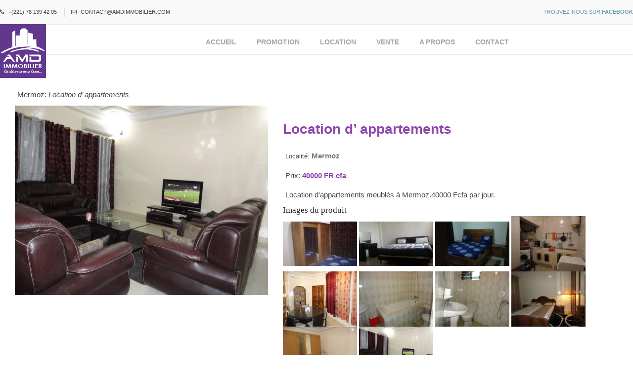

--- FILE ---
content_type: text/html; charset=UTF-8
request_url: https://amdimmobilier.com/produit/location-dun-appartement-2/
body_size: 3172
content:
<!DOCTYPE HTML>
<html>
<head>
    <meta charset="UTF-8">
    <meta name="viewport" content="width=divice-width, initial-scale=1.0">
    <meta name="description" content="site web de l'agence immobiliere sur dakar">
    <meta name="keywords" content="">
    <title> &raquo; Location d&rsquo; appartements</title>

    <!--
    ##### Bootstrap #########
     -->
     <link rel="stylesheet" href="https://maxcdn.bootstrapcdn.com/bootstrap/3.3.7/css/bootstrap.min.css" integrity="sha384-BVYiiSIFeK1dGmJRAkycuHAHRg32OmUcww7on3RYdg4Va+PmSTsz/K68vbdEjh4u" crossorigin="anonymous">
    <link href="https://amdimmobilier.com/wp-content/themes/amdimmo/flexes/styles/layout.css" rel="stylesheet" type="text/css" media="all">
    <link rel="stylesheet" href="https://amdimmobilier.com/wp-content/themes/amdimmo/style.css">
    <link rel="stylesheet" href="https://amdimmobilier.com/wp-content/themes/amdimmo/css/main.css">
        <link rel="stylesheet" href="https://amdimmobilier.com/wp-content/themes/amdimmo/css/lightbox.min.css">
        <!-- [if lt IE 9]>
    <script src="http://html5shiv.googlecode.com/svn/trunk/html5.js"></script>
    <![endif] -->

	<!-- Global site tag (gtag.js) - Google Analytics -->
	<script async src="https://www.googletagmanager.com/gtag/js?id=UA-108259658-1"></script>
	<script>
 	 window.dataLayer = window.dataLayer || [];
  	function gtag(){dataLayer.push(arguments);}
  	gtag('js', new Date());

 	 gtag('config', 'UA-108259658-1');
	</script>

</head>
<body onload="setMainHeight();">
   <div class="wraper"><!-- Open wraper div
      ############################### -->
      <header class="site-header">
         <section id="top">
    <div id="topbar" class="hoc clear"> 
        <!-- ################################################################################### -->
        <div class="fl_left">
          <ul>
            <li><i class="fa fa-phone"></i> +(221) 78 139 42 05</li>
            <li><i class="fa fa-envelope-o"></i> contact@amdimmobilier.com</li>
          </ul>
        </div>
        <div class="fl_right">
          <ul>
            <li><a href="https://web.facebook.com/amdimmobilier" target="_blank">Trouvez-nous sur <strong>facebook</strong></a></li>
          </ul>
        </div>
        <!-- ###################################################################################### -->
    </div>
</section>          <div class="hcontainer container">
              <div class="site-logo">
                  <a href="https://amdimmobilier.com"><img id="logo" src="https://amdimmobilier.com/wp-content/themes/amdimmo/images/components/logo.jpg" alt=""></a>
              </div>
              <nav class="toggle">
                  <span></span>
                  <span></span>
                  <span></span>
              </nav>
              <div id="nav">
                                          <nav id="main-menu">
                           <div class="menu-main-nenu-container"><ul id="menu-main-nenu" class="menu"><li id="menu-item-20" class="menu-item menu-item-type-custom menu-item-object-custom menu-item-home menu-item-20"><a href="http://amdimmobilier.com/">Accueil</a></li>
<li id="menu-item-19" class="menu-item menu-item-type-post_type menu-item-object-page menu-item-19"><a href="https://amdimmobilier.com/promotion/">Promotion</a></li>
<li id="menu-item-33" class="menu-item menu-item-type-taxonomy menu-item-object-category current-produit-ancestor current-menu-parent current-produit-parent menu-item-has-children menu-item-33"><a href="https://amdimmobilier.com/category/location/">Location</a>
<ul class="sub-menu">
	<li id="menu-item-35" class="menu-item menu-item-type-taxonomy menu-item-object-category menu-item-35"><a href="https://amdimmobilier.com/category/location/simple/">Loocation simple</a></li>
	<li id="menu-item-34" class="menu-item menu-item-type-taxonomy menu-item-object-category current-produit-ancestor current-menu-parent current-produit-parent menu-item-34"><a href="https://amdimmobilier.com/category/location/meublee/">Location meublée</a></li>
</ul>
</li>
<li id="menu-item-89" class="menu-item menu-item-type-taxonomy menu-item-object-category menu-item-89"><a href="https://amdimmobilier.com/category/vente/">Vente</a></li>
<li id="menu-item-94" class="menu-item menu-item-type-post_type menu-item-object-page menu-item-has-children menu-item-94"><a href="https://amdimmobilier.com/a-propos/">A propos</a>
<ul class="sub-menu">
	<li id="menu-item-98" class="menu-item menu-item-type-post_type menu-item-object-page menu-item-98"><a href="https://amdimmobilier.com/a-propos/presentation/">Presentation</a></li>
	<li id="menu-item-96" class="menu-item menu-item-type-post_type menu-item-object-page menu-item-96"><a href="https://amdimmobilier.com/a-propos/nos-valeurs/">Nos valeurs</a></li>
	<li id="menu-item-97" class="menu-item menu-item-type-post_type menu-item-object-page menu-item-97"><a href="https://amdimmobilier.com/a-propos/nos-atouts/">Nos atouts</a></li>
	<li id="menu-item-95" class="menu-item menu-item-type-post_type menu-item-object-page menu-item-95"><a href="https://amdimmobilier.com/a-propos/confiez-nous-votre-bien/">Confiez-nous votre bien</a></li>
</ul>
</li>
<li id="menu-item-13" class="menu-item menu-item-type-post_type menu-item-object-page menu-item-13"><a href="https://amdimmobilier.com/contact/">Contact</a></li>
</ul></div>                        </nav>
                                </div>
          </div>
      </header>
      <div class="main">
      <!-- Open the main div -->

<section id="product" class="">
    <div class="container">
                
        
<p><span>Mermoz: </span><em class="local">Location d&rsquo; appartements</em></p>
<div class="product-single gray">
    <div class="product-thumb">
        <img width="666" height="499" src="https://amdimmobilier.com/wp-content/uploads/2017/09/IMG-20170922-WA0001.jpg" class="attachment-post-thumbnail size-post-thumbnail wp-post-image" alt="" srcset="https://amdimmobilier.com/wp-content/uploads/2017/09/IMG-20170922-WA0001.jpg 666w, https://amdimmobilier.com/wp-content/uploads/2017/09/IMG-20170922-WA0001-150x112.jpg 150w, https://amdimmobilier.com/wp-content/uploads/2017/09/IMG-20170922-WA0001-300x225.jpg 300w" sizes="(max-width: 666px) 100vw, 666px" />    </div>
    <div class="product-content">
        <div class="content">
            <h2><span class="prise">Location d&rsquo; appartements  </span></h2>
            <div class="product-infos">
                <p><small>Localité:</small> <strong class="localite">Mermoz</strong></p>
            </div>
            <div class="product-prise">
                <p>Prix:<strong class="prise"> 40000 FR cfa</strong></p>
            </div>
            <p>Location d'appartements meublés à Mermoz.40000 Fcfa par jour.</p>
            <!-- list product images -->
            <div class="product-images">
                               <h3>Images du produit</h3>
                   
                   <a href="https://amdimmobilier.com/wp-content/uploads/2017/09/IMG-20170922-WA0016.jpg" data-lightbox="gallery"><img width="150" height="90" src="https://amdimmobilier.com/wp-content/uploads/2017/09/IMG-20170922-WA0016-150x90.jpg" class="custom-product-image" alt="" srcset="https://amdimmobilier.com/wp-content/uploads/2017/09/IMG-20170922-WA0016-150x90.jpg 150w, https://amdimmobilier.com/wp-content/uploads/2017/09/IMG-20170922-WA0016-300x180.jpg 300w, https://amdimmobilier.com/wp-content/uploads/2017/09/IMG-20170922-WA0016-768x461.jpg 768w, https://amdimmobilier.com/wp-content/uploads/2017/09/IMG-20170922-WA0016-1024x614.jpg 1024w, https://amdimmobilier.com/wp-content/uploads/2017/09/IMG-20170922-WA0016.jpg 1080w" sizes="(max-width: 150px) 100vw, 150px" /></a>
                   
                   <a href="https://amdimmobilier.com/wp-content/uploads/2017/09/IMG-20170922-WA0014.jpg" data-lightbox="gallery"><img width="150" height="90" src="https://amdimmobilier.com/wp-content/uploads/2017/09/IMG-20170922-WA0014-150x90.jpg" class="custom-product-image" alt="" srcset="https://amdimmobilier.com/wp-content/uploads/2017/09/IMG-20170922-WA0014-150x90.jpg 150w, https://amdimmobilier.com/wp-content/uploads/2017/09/IMG-20170922-WA0014-300x180.jpg 300w, https://amdimmobilier.com/wp-content/uploads/2017/09/IMG-20170922-WA0014-768x461.jpg 768w, https://amdimmobilier.com/wp-content/uploads/2017/09/IMG-20170922-WA0014-1024x614.jpg 1024w, https://amdimmobilier.com/wp-content/uploads/2017/09/IMG-20170922-WA0014.jpg 1080w" sizes="(max-width: 150px) 100vw, 150px" /></a>
                   
                   <a href="https://amdimmobilier.com/wp-content/uploads/2017/09/IMG-20170922-WA0012.jpg" data-lightbox="gallery"><img width="150" height="90" src="https://amdimmobilier.com/wp-content/uploads/2017/09/IMG-20170922-WA0012-150x90.jpg" class="custom-product-image" alt="" srcset="https://amdimmobilier.com/wp-content/uploads/2017/09/IMG-20170922-WA0012-150x90.jpg 150w, https://amdimmobilier.com/wp-content/uploads/2017/09/IMG-20170922-WA0012-300x180.jpg 300w, https://amdimmobilier.com/wp-content/uploads/2017/09/IMG-20170922-WA0012-768x461.jpg 768w, https://amdimmobilier.com/wp-content/uploads/2017/09/IMG-20170922-WA0012-1024x614.jpg 1024w, https://amdimmobilier.com/wp-content/uploads/2017/09/IMG-20170922-WA0012.jpg 1080w" sizes="(max-width: 150px) 100vw, 150px" /></a>
                   
                   <a href="https://amdimmobilier.com/wp-content/uploads/2017/09/IMG-20170922-WA0008.jpg" data-lightbox="gallery"><img width="150" height="112" src="https://amdimmobilier.com/wp-content/uploads/2017/09/IMG-20170922-WA0008-150x112.jpg" class="custom-product-image" alt="" srcset="https://amdimmobilier.com/wp-content/uploads/2017/09/IMG-20170922-WA0008-150x112.jpg 150w, https://amdimmobilier.com/wp-content/uploads/2017/09/IMG-20170922-WA0008-300x225.jpg 300w, https://amdimmobilier.com/wp-content/uploads/2017/09/IMG-20170922-WA0008.jpg 666w" sizes="(max-width: 150px) 100vw, 150px" /></a>
                   
                   <a href="https://amdimmobilier.com/wp-content/uploads/2017/09/IMG-20170922-WA0007.jpg" data-lightbox="gallery"><img width="150" height="112" src="https://amdimmobilier.com/wp-content/uploads/2017/09/IMG-20170922-WA0007-150x112.jpg" class="custom-product-image" alt="" srcset="https://amdimmobilier.com/wp-content/uploads/2017/09/IMG-20170922-WA0007-150x112.jpg 150w, https://amdimmobilier.com/wp-content/uploads/2017/09/IMG-20170922-WA0007-300x225.jpg 300w, https://amdimmobilier.com/wp-content/uploads/2017/09/IMG-20170922-WA0007.jpg 666w" sizes="(max-width: 150px) 100vw, 150px" /></a>
                   
                   <a href="https://amdimmobilier.com/wp-content/uploads/2017/09/IMG-20170922-WA0006.jpg" data-lightbox="gallery"><img width="150" height="112" src="https://amdimmobilier.com/wp-content/uploads/2017/09/IMG-20170922-WA0006-150x112.jpg" class="custom-product-image" alt="" srcset="https://amdimmobilier.com/wp-content/uploads/2017/09/IMG-20170922-WA0006-150x112.jpg 150w, https://amdimmobilier.com/wp-content/uploads/2017/09/IMG-20170922-WA0006-300x225.jpg 300w, https://amdimmobilier.com/wp-content/uploads/2017/09/IMG-20170922-WA0006.jpg 666w" sizes="(max-width: 150px) 100vw, 150px" /></a>
                   
                   <a href="https://amdimmobilier.com/wp-content/uploads/2017/09/IMG-20170922-WA0005.jpg" data-lightbox="gallery"><img width="150" height="112" src="https://amdimmobilier.com/wp-content/uploads/2017/09/IMG-20170922-WA0005-150x112.jpg" class="custom-product-image" alt="" srcset="https://amdimmobilier.com/wp-content/uploads/2017/09/IMG-20170922-WA0005-150x112.jpg 150w, https://amdimmobilier.com/wp-content/uploads/2017/09/IMG-20170922-WA0005-300x225.jpg 300w, https://amdimmobilier.com/wp-content/uploads/2017/09/IMG-20170922-WA0005.jpg 666w" sizes="(max-width: 150px) 100vw, 150px" /></a>
                   
                   <a href="https://amdimmobilier.com/wp-content/uploads/2017/09/IMG-20170922-WA0004.jpg" data-lightbox="gallery"><img width="150" height="112" src="https://amdimmobilier.com/wp-content/uploads/2017/09/IMG-20170922-WA0004-150x112.jpg" class="custom-product-image" alt="" srcset="https://amdimmobilier.com/wp-content/uploads/2017/09/IMG-20170922-WA0004-150x112.jpg 150w, https://amdimmobilier.com/wp-content/uploads/2017/09/IMG-20170922-WA0004-300x225.jpg 300w, https://amdimmobilier.com/wp-content/uploads/2017/09/IMG-20170922-WA0004.jpg 666w" sizes="(max-width: 150px) 100vw, 150px" /></a>
                   
                   <a href="https://amdimmobilier.com/wp-content/uploads/2017/09/IMG-20170922-WA0002.jpg" data-lightbox="gallery"><img width="150" height="112" src="https://amdimmobilier.com/wp-content/uploads/2017/09/IMG-20170922-WA0002-150x112.jpg" class="custom-product-image" alt="" srcset="https://amdimmobilier.com/wp-content/uploads/2017/09/IMG-20170922-WA0002-150x112.jpg 150w, https://amdimmobilier.com/wp-content/uploads/2017/09/IMG-20170922-WA0002-300x225.jpg 300w, https://amdimmobilier.com/wp-content/uploads/2017/09/IMG-20170922-WA0002.jpg 666w" sizes="(max-width: 150px) 100vw, 150px" /></a>
                   
                   <a href="https://amdimmobilier.com/wp-content/uploads/2017/09/IMG-20170922-WA0001.jpg" data-lightbox="gallery"><img width="150" height="112" src="https://amdimmobilier.com/wp-content/uploads/2017/09/IMG-20170922-WA0001-150x112.jpg" class="custom-product-image" alt="" srcset="https://amdimmobilier.com/wp-content/uploads/2017/09/IMG-20170922-WA0001-150x112.jpg 150w, https://amdimmobilier.com/wp-content/uploads/2017/09/IMG-20170922-WA0001-300x225.jpg 300w, https://amdimmobilier.com/wp-content/uploads/2017/09/IMG-20170922-WA0001.jpg 666w" sizes="(max-width: 150px) 100vw, 150px" /></a>
                            </div>
        </div>
    </div>
</div>

        
            </div>
</section>

<section class="similar-product">
    <div class="container">
       <h2>Produits similaires</h2>
        <div class="line">
                                        
<a href="https://amdimmobilier.com/produit/terrain-a-bambilor/" class="prods">
<div class="col col-md-3 col-xs-12 last-prods">
    <div class="content">
       <img width="150" height="96" src="https://amdimmobilier.com/wp-content/uploads/2021/02/20210209_121121-390x250.jpg" class="attachment-thumb size-thumb wp-post-image" alt="" />        <div class="details">
            <h2 class="sm-titled">
                <span class="type">Terrain</span>
                <span> - </span>
                <span class="prise">2.200.000 FR cfa</span>
            </h2>
            <small class="localite">Bambilor</small>
        </div>
        
    </div>
</div>
</a>                        
                            
<a href="https://amdimmobilier.com/produit/vente-dun-appartement-f4-2/" class="prods">
<div class="col col-md-3 col-xs-12 last-prods">
    <div class="content">
       <img width="150" height="96" src="https://amdimmobilier.com/wp-content/uploads/2018/12/IMG-20181217-WA0011-390x250.jpg" class="attachment-thumb size-thumb wp-post-image" alt="" />        <div class="details">
            <h2 class="sm-titled">
                <span class="type">Appartement F4</span>
                <span> - </span>
                <span class="prise">130 millions FR cfa</span>
            </h2>
            <small class="localite">Point E</small>
        </div>
        
    </div>
</div>
</a>                        
                            
<a href="https://amdimmobilier.com/produit/vente-de-terrains-2/" class="prods">
<div class="col col-md-3 col-xs-12 last-prods">
    <div class="content">
       <img width="150" height="96" src="https://amdimmobilier.com/wp-content/uploads/2018/12/IMG-20181216-WA0019-390x250.jpg" class="attachment-thumb size-thumb wp-post-image" alt="" />        <div class="details">
            <h2 class="sm-titled">
                <span class="type">Terrain</span>
                <span> - </span>
                <span class="prise">2 millions FR cfa</span>
            </h2>
            <small class="localite">Keur Moussa</small>
        </div>
        
    </div>
</div>
</a>                        
                    </div>
        <div class="item-nav">
            
        </div>
    </div>
</section>

</div><!-- Open the main div -->
<footer class="site-footer">
    <div class="container">
		<p><small>&copy; 2017 AMD IMMOBILIER. Tout droits reservés<span> | </span> Par <a href="https://kreatistech.com" target="_blank">KreatisTech</a></small><br></p>
    </div>
</footer>

    </div><!-- Closing wraper div
      ############################### -->
<!-- ################################################################################################ -->
<!-- ################################################################################################ -->
<a id="backtotop" href="#top"><i class="fa fa-chevron-up"></i></a>
<!-- JAVASCRIPTS -->
<script src="https://amdimmobilier.com/wp-content/themes/amdimmo/flexes/scripts/jquery.min.js"></script>
<script src="https://amdimmobilier.com/wp-content/themes/amdimmo/flexes/scripts/jquery.backtotop.js"></script>
<script src="https://amdimmobilier.com/wp-content/themes/amdimmo/flexes/scripts/jquery.mobilemenu.js"></script>
<script src="https://amdimmobilier.com/wp-content/themes/amdimmo/flexes/scripts/jquery.flexslider-min.js"></script>
<script src="https://amdimmobilier.com/wp-content/themes/amdimmo/js/normilise.js"></script>
<script src="https://amdimmobilier.com/wp-content/themes/amdimmo/js/lightbox.min.js"></script>

</body>
</html>


--- FILE ---
content_type: text/css
request_url: https://amdimmobilier.com/wp-content/themes/amdimmo/flexes/styles/layout.css
body_size: 18922
content:
@charset "utf-8";
/*
Template Name: Dodmond
Author: <a href="http://www.os-templates.com/">OS Templates</a>
Author URI: http://www.os-templates.com/
Licence: Free to use under our free template licence terms
Licence URI: http://www.os-templates.com/template-terms
File: Layout CSS
*/

@import url("font-awesome.min.css");
@import url("custom.flexslider.css");
@import url("framework.css");

/* Rows
--------------------------------------------------------------------------------------------------------------- */
.row0, .row0 a{}
.row1, .row1 a{}
.row2, .row2 a{}
.row3, .row3 a{}
.row4, .row4 a{}
.row5, .row5 a{}


/* Top Bar
--------------------------------------------------------------------------------------------------------------- */
#topbar{padding:15px 0; font-size:.8rem; text-transform:uppercase;}

#topbar *{margin:0; padding:0; list-style:none;}
#topbar ul li{display:inline-block; margin-right:10px; padding-right:15px; border-right:1px solid;}
#topbar ul li:last-child{margin-right:0; padding-right:0; border-right:none;}
#topbar i{margin:0 5px 0 0; line-height:normal;}


/* Header
--------------------------------------------------------------------------------------------------------------- */
#header{padding:50px 0;}

#header #logo *{margin:0; padding:0; line-height:1;}
#header #logo h1{margin-top:8px; font-size:24px;}
#header #logo p{margin-top:-2px; font-size:.9rem; text-transform:lowercase;}

#header #quickinfo{font-size:.8rem; text-transform:uppercase;}
#header #quickinfo li{margin-right:50px;}
#header #quickinfo li:last-child{margin-right:0;}
#header #quickinfo strong{display:block; margin:0 0 -5px 0; padding:0; font-size:.9rem;}
#header #quickinfo br{display:none;}


/* Page Intro
--------------------------------------------------------------------------------------------------------------- */
#pageintro{padding:250px 0;}

#pageintro li article{display:block; max-width:75%; padding-bottom:10px; overflow:hidden; text-align: center; margin: 0 auto;}
#pageintro li article *{word-wrap:break-word;}
#pageintro li .heading{
    margin-bottom:0px; 
    font-size:3.8em; 
    color: white; 
    text-transform: uppercase; 
    text-shadow: .1px 1px 2px rgba(0,0,0,.8);
    font-family: roboto, Arial, monospace; font-weight: bold; line-height: 1.1;
}
#pageintro li p:first-of-type{margin:0 0 20px 0; text-transform:uppercase; font-weight:400; font-size:1.2rem; letter-spacing:5px;}
#pageintro li footer{margin-top:50px;}

#pageintro .flex-prev, #pageintro .flex-next{opacity:0;}
#pageintro:hover .flex-prev, #pageintro:hover .flex-next{opacity:.5;}
#pageintro .flex-prev:hover, #pageintro .flex-next:hover{opacity:1;}
#pageintro .flex-direction-nav .flex-disabled{cursor:default;}
#pageintro .flex-direction-nav .flex-disabled:hover{opacity:.5;}

#pageintro.custom{
    width: 100%;
    max-width: 1280px;
    margin: 0 auto;
    padding: 140px 0 120px;}

/* Content Area
--------------------------------------------------------------------------------------------------------------- */
.container{}

/* Content */
.container .content{}

.sectiontitle{margin-bottom:80px;}
.sectiontitle *{margin:0;}

.figures{}
.figures > li{}
.figures > li:last-child{margin-bottom:0;}/* Used when elements stack in small viewports */
.figures > li > figure{display:inline-block; position:relative; width:100%; max-width:320px;}
.figures > li > figure figcaption{}
.figures > li > figure figcaption a{display:block; position:absolute; bottom:0; left:0; width:100%; height:39px; line-height:39px; padding:0 15px; border-top:1px solid; text-transform:uppercase;}
.figures > li > figure figcaption a::after{position:absolute; top:0; right:0; height:100%; padding:0 15px; font-family:"FontAwesome"; content:"\f105"; border-left:1px solid;}
.figures > li > figure figcaption time{display:block; position:absolute; top:-8px; left:-8px; width:60px; height:auto; padding:8px 0; text-align:center;}
.figures > li > figure figcaption time *{display:block; margin:0; padding:0;}
.figures > li > figure figcaption time strong{margin-bottom:-5px;}

#stats{}
#stats li *{margin:0; padding:0;}
#stats li:last-child{margin-bottom:0;}/* Used when elements stack in small viewports */
#stats li i{margin-bottom:30px;}
#stats li p:first-of-type{margin-bottom:15px; text-transform:uppercase;}
#stats li p:last-of-type{font-size:32px; font-weight:700;}

/* Comments */
#comments ul{margin:0 0 40px 0; padding:0; list-style:none;}
#comments li{margin:0 0 10px 0; padding:15px;}
#comments .avatar{float:right; margin:0 0 10px 10px; padding:3px; border:1px solid;}
#comments address{font-weight:bold;}
#comments time{font-size:smaller;}
#comments .comcont{display:block; margin:0; padding:0;}
#comments .comcont p{margin:10px 5px 10px 0; padding:0;}

#comments form{display:block; width:100%;}
#comments input, #comments textarea{width:100%; padding:10px; border:1px solid;}
#comments textarea{overflow:auto;}
#comments div{margin-bottom:15px;}
#comments input[type="submit"], #comments input[type="reset"]{display:inline-block; width:auto; min-width:150px; margin:0; padding:8px 5px; cursor:pointer;}

/* Sidebar */
.container .sidebar{}

.sidebar .sdb_holder{margin-bottom:50px;}
.sidebar .sdb_holder:last-child{margin-bottom:0;}


/* Footer
--------------------------------------------------------------------------------------------------------------- */
#footer{padding:80px 0;}

#footer .group .heading{margin-bottom:50px; font-size:1.2rem;}

#footer .linklist li{display:block; margin-bottom:15px; padding:0 0 15px 0; border-bottom:1px solid;}
#footer .linklist li:last-child{margin:0; padding:0; border:none;}
#footer .linklist li::before, #footer .linklist li::after{display:table; content:"";}
#footer .linklist li, #footer .linklist li::after{clear:both;}

#footer .contact{}
#footer .contact.linklist li, #footer .contact.linklist li:last-child{position:relative; padding-left:40px;}
#footer .contact li *{margin:0; padding:0; line-height:1.6;}
#footer .contact li i{display:block; position:absolute; top:0; left:0; width:30px; font-size:16px; text-align:center;}

#footer input, #footer button{border:1px solid;}
#footer input{display:block; width:100%; padding:8px;}
#footer button{padding:8px 18px 10px; text-transform:uppercase; font-weight:700; cursor:pointer;}


/* Copyright
--------------------------------------------------------------------------------------------------------------- */
#copyright{padding:20px 0;}
#copyright *{margin:0; padding:0;}


/* Transition Fade
This gives a smooth transition to "ALL" elements used in the layout - other than the navigation form used in mobile devices
If you don't want it to fade all elements, you have to list the ones you want to be faded individually
Delete it completely to stop fading
--------------------------------------------------------------------------------------------------------------- */
*, *::before, *::after{transition:all .3s ease-in-out;}
#mainav form *{transition:none !important;}


/* ------------------------------------------------------------------------------------------------------------ */
/* ------------------------------------------------------------------------------------------------------------ */
/* ------------------------------------------------------------------------------------------------------------ */
/* ------------------------------------------------------------------------------------------------------------ */
/* ------------------------------------------------------------------------------------------------------------ */


/* Navigation
--------------------------------------------------------------------------------------------------------------- */
nav ul, nav ol{margin:0; padding:0; list-style:none;}

#mainav, #breadcrumb, .sidebar nav{line-height:normal;}
#mainav .drop::after, #mainav li li .drop::after, #breadcrumb li a::after, .sidebar nav a::after{position:absolute; font-family:"FontAwesome"; font-size:10px; line-height:10px;}

/* Top Navigation */
#mainav{position:relative; margin-bottom:-30px; padding:0; z-index:999;}
#mainav ul{text-transform:uppercase;}
#mainav ul ul{z-index:9999; position:absolute; width:180px; text-transform:none; text-align:left;}
#mainav ul ul ul{left:180px; top:0;}
#mainav li{display:block; float:left; position:relative; margin:0; padding:0;}
#mainav li:last-child{margin-right:0;}
#mainav li li{width:100%; margin:0;}
#mainav li a{display:block; padding:20px;}
#mainav li li a{border:solid; border-width:0 0 1px 0;}
#mainav .drop{padding-left:15px;}
#mainav li li a, #mainav li li .drop{display:block; margin:0; padding:10px 15px;}
#mainav .drop::after, #mainav li li .drop::after{content:"\f0d7";}
#mainav .drop::after{top:25px; left:5px;}
#mainav li li .drop::after{top:15px; left:5px;}
#mainav ul ul{visibility:hidden; opacity:0;}
#mainav ul li:hover > ul{visibility:visible; opacity:1;}

#mainav form{display:none; margin:0; padding:0;}
#mainav form select, #mainav form select option{display:block; cursor:pointer; outline:none;}
#mainav form select{width:100%; padding:5px; border:none;}
#mainav form select option{margin:5px; padding:0; border:none;}

/* Breadcrumb */
#breadcrumb{padding:120px 0 30px;}
#breadcrumb ul{margin:0 0 30px 0; padding:0 0 8px 0; list-style:none; text-transform:uppercase; border-bottom:1px solid;}
#breadcrumb li{display:inline-block; margin:0 6px 0 0; padding:0;}
#breadcrumb li a{display:block; position:relative; margin:0; padding:0 12px 0 0; font-size:12px;}
#breadcrumb li a::after{top:3px; right:0; content:"\f101";}
#breadcrumb li:last-child a{margin:0; padding:0;}
#breadcrumb li:last-child a::after{display:none;}
#breadcrumb .heading{margin:0; font-size:2rem;}

/* Sidebar Navigation */
.sidebar nav{display:block; width:100%;}
.sidebar nav li{margin:0 0 3px 0; padding:0;}
.sidebar nav a{display:block; position:relative; margin:0; padding:5px 10px 5px 15px; text-decoration:none; border:solid; border-width:0 0 1px 0;}
.sidebar nav a::after{top:9px; left:5px; content:"\f101";}
.sidebar nav ul ul a{padding-left:35px;}
.sidebar nav ul ul a::after{left:25px;}
.sidebar nav ul ul ul a{padding-left:55px;}
.sidebar nav ul ul ul a::after{left:45px;}

/* Pagination */
.pagination{display:block; width:100%; text-align:center; clear:both;}
.pagination li{display:inline-block; margin:0 2px 0 0;}
.pagination li:last-child{margin-right:0;}
.pagination a, .pagination strong{display:block; padding:8px 11px; border:1px solid; background-clip:padding-box; font-weight:normal;}

/* Back to Top */
#backtotop{z-index:999; display:inline-block; position:fixed; visibility:hidden; bottom:20px; right:20px; width:36px; height:36px; line-height:36px; font-size:16px; text-align:center; opacity:.2; }
#backtotop i{display:block; width:100%; height:100%; line-height:inherit; background: #8e44ad;}
#backtotop.visible{visibility:visible; opacity:.5;}
#backtotop:hover{opacity:1;}


/* Tables
--------------------------------------------------------------------------------------------------------------- */
table, th, td{border:1px solid; border-collapse:collapse; vertical-align:top;}
table, th{table-layout:auto;}
table{width:100%; margin-bottom:15px;}
th, td{padding:5px 8px;}
td{border-width:0 1px;}


/* Gallery
--------------------------------------------------------------------------------------------------------------- */
#gallery{display:block; width:100%; margin-bottom:50px;}
#gallery figure figcaption{display:block; width:100%; clear:both;}
#gallery li{margin-bottom:30px;}


/* ------------------------------------------------------------------------------------------------------------ */
/* ------------------------------------------------------------------------------------------------------------ */
/* ------------------------------------------------------------------------------------------------------------ */
/* ------------------------------------------------------------------------------------------------------------ */
/* ------------------------------------------------------------------------------------------------------------ */


/* Colours
--------------------------------------------------------------------------------------------------------------- */
body{color:#4A4A4A; background-color:#FFFFFF;}
a{color:#629BAF;}
a:active, a:focus{background:transparent;}/* IE10 + 11 Bugfix - prevents grey background */
hr, .borderedbox{border-color:#D7D7D7;}
label span{color:#FF0000; background-color:inherit;}
input:focus, textarea:focus, *:required:focus{border-color:#56AED4;}
.overlay{
    color:#FFFFFF; background-color:inherit;
    
    border-bottom: solid 8px #8e44ad;
}
.overlay::after{
    color:inherit; 
    background-color:rgba(0,0,0,.4);
    background-size: cover;
    background-position: left bottom;
}

.btn, .btn.inverse:hover{color:#FFFFFF; background-color:#629BAF; border-color:#629BAF;}
.btn:hover, .btn.inverse{color:inherit; background-color:transparent; border-color:inherit;}


/* Flexslider */
.flex-direction-nav a i, .flex-direction-nav .flex-disabled:hover i{color:#FFFFFF; background-color:rgba(255,255,255,.5);}
.flex-direction-nav a i{ background-color:#8e44ad;}
.flex-direction-nav a:hover i{ background-color:#8e44ad;}


/* Rows */
.row0, .row0 a{color:#4A4A4A; background-color:#F6F6F6;}
.row1{color:#4A4A4A; background-color:#FFFFFF;}
.row2{color:#4A4A4A; background-color:#F6F6F6;}
.row3{color:#4A4A4A; background-color:#FFFFFF;}
.row4{color:#CBCBCB;}
.row5, .row5 a{color:#4A4A4A; background-color:#FFFFFF;}


/* Top Bar */
#topbar, #topbar ul li{border-color:rgba(0,0,0,.1);}
#topbar > div:last-of-type li:first-child a{color:#629BAF;}


/* Header */
#header a{color:inherit;}


/* Page Intro */
#pageintro li p{ font-size: 2em; line-height: 1.3; text-shadow: 0 1px 2px black; font-weight: normal;}
#pageintro li p:first-of-type{color:rgba(255,255,255,.5);}


/* Content Area */
.figures > li > figure figcaption a, .figures > li > figure figcaption a::after{border-color:rgba(255,255,255,.3);}
.figures > li > figure figcaption a{color:#FFFFFF; background:rgba(0,0,0,.55);}
.figures > li > figure:hover figcaption a{background:#629BAF;}
.figures > li > figure figcaption time{color:#FFFFFF; background-color:rgba(98,155,175,.5);/* #629BAF */}


/* Footer */
#footer .heading{color:#FFFFFF;}
#footer hr, #footer .borderedbox, #footer .linklist li{border-color:rgba(255,255,255,.1);}

#footer nav a{color:inherit;}
#footer nav a:hover, #footer nav li:first-child a{color:#629BAF;}

#footer input, #footer button{border-color:transparent;}
#footer input{color:#FFFFFF; background-color:#4E4E4E;}
#footer input:focus{border-color:#629BAF;}
#footer button{color:#FFFFFF; background-color:#629BAF;}


/* Navigation */
#mainav{color:#FFFFFF; background-color:#629BAF;}
#mainav li a{color:inherit;}
#mainav .active a, #mainav a:hover, #mainav li:hover > a{color:#2B4953; background-color:inherit;}
#mainav li li a, #mainav .active li a{color:#FFFFFF; background-color:rgba(98,155,175,.5);/* #629BAF */ border-color:rgba(0,0,0,.6);}
#mainav li li:hover > a, #mainav .active .active > a{color:#FFFFFF; background-color:#629BAF;}
#mainav form select{color:#4A4A4A; background-color:#FFFFFF;}

#breadcrumb ul{border-color:rgba(255,255,255,.1);}
#breadcrumb a{color:inherit; background-color:inherit;}
#breadcrumb li:last-child a{color:#629BAF;}

.container .sidebar nav a{color:inherit; border-color:#D7D7D7;}
.container .sidebar nav a:hover{color:#629BAF;}

.pagination a, .pagination strong{border-color:#D7D7D7;}
.pagination .current *{color:#FFFFFF; background-color:#629BAF;}

#backtotop{color:#FFFFFF; background-color:#629BAF;}


/* Tables + Comments */
table, th, td, #comments .avatar, #comments input, #comments textarea{border-color:#D7D7D7;}
#comments input:focus, #comments textarea:focus, #comments *:required:focus{border-color:#629BAF;}
th{color:#FFFFFF; background-color:#373737;}
tr, #comments li, #comments input[type="submit"], #comments input[type="reset"]{color:inherit; background-color:#FBFBFB;}
tr:nth-child(even), #comments li:nth-child(even){color:inherit; background-color:#F7F7F7;}
table a, #comments a{background-color:inherit;}


/* ------------------------------------------------------------------------------------------------------------ */
/* ------------------------------------------------------------------------------------------------------------ */
/* ------------------------------------------------------------------------------------------------------------ */
/* ------------------------------------------------------------------------------------------------------------ */
/* ------------------------------------------------------------------------------------------------------------ */


/* Media Queries
--------------------------------------------------------------------------------------------------------------- */
@-ms-viewport{width:device-width;}


/* Max Wrapper Width - Laptop, Desktop etc.
--------------------------------------------------------------------------------------------------------------- */
@media screen and (min-width:978px){
	.hoc{max-width:978px;}
}


/* Mobile Devices
--------------------------------------------------------------------------------------------------------------- */
@media screen and (max-width:900px){
	.hoc{max-width:90%;}

	#topbar{}

	#header{}

	#mainav{padding:15px;}
	#mainav ul{display:none;}
	#mainav form{display:block;}

	#breadcrumb{}

	.container{}
	#comments input[type="reset"]{margin-top:10px;}
	.pagination li{display:inline-block; margin:0 5px 5px 0;}

	#footer{}

	#copyright{}
	#copyright p:first-of-type{margin-bottom:10px;}
}


@media screen and (max-width:750px){
	.imgl, .imgr{display:inline-block; float:none; margin:0 0 10px 0;}
	.fl_left, .fl_right{display:block; float:none;}
	.group .group > *:last-child, .clear .clear > *:last-child, .clear .group > *:last-child, .group .clear > *:last-child{margin-bottom:0;}/* Experimental - Needs more testing in different situations, stops double margin when stacking */
	.one_half, .one_third, .two_third, .one_quarter, .two_quarter, .three_quarter{display:block; float:none; width:auto; margin:0 0 30px 0; padding:0;}

	#topbar{text-align:center;}
	#topbar > div:first-of-type > ul{margin-bottom:15px;}

	#header{text-align:center;}
	#header #logo{margin:0 0 30px 0;}

	#pageintro{padding:150px 0 100px;}
	#pageintro li article{max-width:none; width:100%;}
}


@media screen and (max-width:450px){
	#topbar ul li{margin:2px; padding-right:0; border-right:none;}
}


/* Other
--------------------------------------------------------------------------------------------------------------- */
@media screen and (max-width:650px){
	.scrollable{display:block; width:100%; margin:0 0 30px 0; padding:0 0 15px 0; overflow:auto; overflow-x:scroll;}
	.scrollable table{margin:0; padding:0; white-space:nowrap;}

	.inline li{display:block; margin-bottom:10px;}
	.pushright li{margin-right:0;}

	.font-x2{font-size:1.4rem;}
	.font-x3{font-size:1.6rem;}

	#header #quickinfo li{display:block; margin-right:0;}
}

--- FILE ---
content_type: text/css
request_url: https://amdimmobilier.com/wp-content/themes/amdimmo/style.css
body_size: -116
content:
@import 'css/theme.css';

--- FILE ---
content_type: text/css
request_url: https://amdimmobilier.com/wp-content/themes/amdimmo/css/main.css
body_size: 10286
content:
*{box-sizing:border-box}html{padding:0;margin:0}body{font-family:roboto, Arial;font-size:14px;font-weight:normal;line-height:1.7;color:#424242;margin:0;padding:0;background:white;width:100%;height:auto;min-height:100%;overflow:hidden}html,body{min-height:100%}nav{list-style:none;clear:both}img{max-width:100%;position:static;z-index:100;cursor:default}section#top{width:100%;height:auto;overflow:hidden;padding:6px 0;background:#F9F9F9;box-shadow:0 1px 2px rgba(0,0,0,0.1);margin:0;padding:0}section#top #topbar{width:100%;max-width:1280px}header{background:#FFF;display:block;height:auto;clear:both;z-index:999;position:static;box-shadow:0 1px 2px rgba(0,0,0,0.2);margin-bottom:1px;overflow:visible}.fixed-bar{position:fixed;top:0;left:0;right:0;background:white}.hcontainer{position:relative}#nav{width:100%;height:60px;padding-top:10px;overflow:visible;background:none}.site-logo{width:93px;height:109px;overflow:hidden;position:absolute;z-index:1000;top:0;left:0;margin:0;padding:0}#logo{cursor:pointer;position:absolute;z-index:1000}#main-menu{width:70%;height:auto;padding:0;padding-top:15px;padding-bottom:10px;text-align:right;overflow:visible;float:right}#main-menu li{display:inline-block;float:left;text-transform:uppercase;margin-right:1px;padding:0 20px;color:white}#main-menu li a{text-decoration:none;color:#222121;transition:all .3s ease-in-out;font-weight:600;cursor:pointer;opacity:.4}#main-menu li a:hover{opacity:1.0;text-decoration:none}#main-menu li.current-menu-item a{cursor:pointer;color:#8e44ad;opacity:1.0}#main-menu li.current-menu-item a :hover{text-decoration:none}.menu li{position:relative}.menu li .sub-menu{position:absolute;z-index:1000;left:0;top:100%;padding:20px 0 10px;width:220px;background:white;cursor:pointer;transition:all .3s ease-in-out;display:none;-webkit-border-radius:0 0 3px 3px;-moz-border-radius:0 0 3px 3px;-ms-border-radius:0 0 3px 3px;border-radius:0 0 3px 3px}.menu li ul li{display:block}.menu li ul li a{color:white;display:inline-block;width:100%;height:36px;color:white}.menu :hover>.sub-menu{display:block}.toggle{display:block;width:36px;padding:8px 4px;height:auto;background-color:dodgerblue;position:absolute;right:30px;top:15px;-webkit-border-radius:3px;-moz-border-radius:3px;-ms-border-radius:3px;border-radius:3px;cursor:pointer;display:none}.toggle span{display:block;background-color:#343434;width:100%;padding:1.5px 0;-webkit-border-radius:1px;-moz-border-radius:1px;-ms-border-radius:1px;border-radius:1px;margin-bottom:3px}.toggle span:last-child{margin-bottom:0}.toggle:hover span{background-color:#fafcfc}.wraper{width:100%;height:auto;padding:0;margin:0 auto;border:0;position:relative;display:block;overflow:hidden;clear:both}section{padding-top:60px;padding-bottom:25px;z-index:300;clear:both}.banner{width:100%;height:auto;overflow:hidden;padding:101px 0;background:#414444;border-bottom:3px solid #8e44ad}.banner .container{text-align:center;color:#FFF}.banner h1{font-size:2.9em;color:#FFF;text-shadow:0.1px 1px 2px #424242;text-align:center}.contact-banner{background:url("img/contact_large_banner.jpg") no-repeat right top;background-size:cover}.gray{background:#F7F7F7}.container{width:100%;height:auto;max-width:1280px;margin:0 auto;padding:0 30px;position:relative;overflow:hidden}.site-header .container{overflow:visible}.centered-msg{text-align:center}#slider{width:100%;height:auto;overflow:hidden;position:relative;padding:120px 0;background:url("img/slider.jpg") no-repeat right top;border-bottom:solid 8px #8e44ad}#slider .container{text-align:center}#slider h2{font-size:4em;color:white;margin:0;padding:0;text-shadow:0.1px 2px 2px rgba(0,0,0,0.9)}.intro{text-align:center}line:before,line:after{content:'';clear:both}.line{width:100%;height:auto;padding-top:30px;padding-bottom:20px;box-sizing:border-box;position:relative;margin-right:-15px;display:table;overflow:hidden}.col{height:auto;overflow:hidden;float:left;box-sizing:border-box;margin-bottom:25px;padding:0;vertical-align:top;padding-right:15px}.col-md-3{width:25%}.col-md-4{width:33.33%}.col-md-6{width:50%}.col-md-12{width:100%}.promo{border:2px solid #413333;padding:30px;background-color:none;height:220px;transition:all .2s ease-in-out;text-align:center;cursor:pointer}.promo p{text-align:center;padding:0;cursor:pointer}.promo img{display:none}.promo h3{cursor:pointer}.promo.buy{border-color:#e056db}.promo.buy:hover{background-color:#e056db;color:white}.promo.buy:hover h3{color:#FFF}.promo.sell{border-color:#fe4c61}.promo.sell:hover{background-color:#fe4c61;color:white}.promo.sell:hover h3{color:#FFF}.promo.location{border-color:#d2aa08}.promo.location:hover{background-color:#d2aa08;color:white}.promo.location:hover h3{color:#FFF}.promo.manage{border-color:#148e62}.promo.manage:hover{background-color:#148e62;color:white}.promo.manage:hover h3{color:#FFF}.whyus .col{margin-bottom:45px}.whyus .line{max-width:900px;margin:0 auto}.whyus h3{font-weight:normal;font-family:roboto}#whyus{background:#FFF}.why-block{text-align:justify;padding:12px}section#services{background:#F7F7F7}.about-bloc{margin:0 auto;text-align:center}.about-bloc h2{text-align:center}.about-bloc p{text-align:center;margin:10px auto;max-width:900px}.last-prods .content{padding:0;min-height:250px;position:relative;transition:all .1s ease-in;border-radius:2px;border-bottom:4px solid #8e44ad}.last-prods .content .details{position:absolute;bottom:0;left:0;right:0;padding:5px 10px;padding-bottom:13px;background:white;padding-top:15px}.last-prods .content img{width:100%;cursor:pointer}.last-prods .content:hover{border-top:4px solid #8e44ad}.product-thumb,.product-content{float:left;vertical-align:middle}.product-thumb{width:42%;height:auto;overflow:hidden}.product-thumb img{width:100%;max-width:100%}.product-content{width:58%;height:auto;overflow:hidden;padding:30px}footer.site-footer{clear:both;text-align:center;width:100%;background:#8e44ad;color:#cccccc;padding:20px 0}h1,h2,h3,h4,h5,h6{font-family:Arial, sans-serif;color:#343434;margin:0;padding:0;cursor:default}h2{padding:0 0 .5em 0;margin:0;font-size:2em;font-weight:lighter;color:#212222;line-height:1.3}h3{padding:0 0 .2em 0;font-size:1.2em;font-family:roboto;color:#212222}.sm-titled{font-size:1.1em;line-height:1.3;color:inherit}p{font-family:roboto, Arial, monospace, sans-serif;font-size:1.1em;padding:5px;margin:5px 0;line-height:1.6em;font-weight:300;cursor:default}a{cursor:pointer}a.prolink{color:inherit;text-decoration:none;background:none}a.prods,a.prods:visited,a.prods:hover{color:inherit;text-decoration:none}a.prods:hover{cursor:pointer}.more{display:inline-block;padding:2px;vertical-align:middle;clear:both;float:right;padding-right:50px;color:#666;opacity:1.0}.more:hover{opacity:.5}.amd{text-transform:uppercase}#whyus h3{font-family:roboto;font-size:1.4em;text-align:left;font-weight:400;color:#8e44ad}#whyus p{padding:0 15px 5px 15px;color:#676767;padding-right:20px}.prise{color:#8e44ad;font-weight:600}.localite{color:#777777}.error{display:block;padding:5px 20px;background-color:indianred;color:white;-webkit-border-radius:3px;-moz-border-radius:3px;-ms-border-radius:3px;border-radius:3px}.btn{display:inline-block;height:36px;line-height:36px;padding:0 20px;border:0;border-radius:3px;text-align:center;cursor:pointer;transition:all .2s ease-in-out;text-decoration:none;cursor:pointer}.primary{background:#8e44ad;color:white}.primary:hover{opacity:.4}.form-area{width:100%;max-width:620px;margin:20px auto;padding:30px;background:#F5F5F5}.form-area form{width:100%;padding:0;font-size:1.1em}.form-area form p{padding:0;padding-bottom:12px}.form-area form input[type='text'],.form-area form input[type='email']{width:100%;height:38px;line-height:38px;padding:0 10px;-webkit-border-radius:2px;-moz-border-radius:2px;-ms-border-radius:2px;border-radius:2px;border:1px solid rgba(0,0,0,0.1);background:#FFF}.form-area form textarea{width:100%;-webkit-border-radius:2px;-moz-border-radius:2px;-ms-border-radius:2px;border-radius:2px;border:1px solid rgba(0,0,0,0.1);padding:10px;background:#FFF}.form-area form .btn:hover{border:1px solid rgba(0,0,0,0.1);position:relative}.screen-reader-response ul{display:none}.overlay::after{background:url("img/lg-slider-bkg.jpg") no-repeat left bottom;background-size:cover}#promo-banner{background:url("img/lg-promo-banner.jpg") no-repeat center bottom;background-size:cover}.page-banner{background:#8e44ad}@media screen and (max-width: 960px){.col{width:50%}.overlay::after{background:url("img/md-slider-bkg.jpg") no-repeat left bottom;background-size:cover}}@media screen and (max-width: 930px){.toggle{display:block}#main-menu{width:270px;height:auto;padding:0;padding-top:15px;padding-bottom:10px;text-align:right;overflow:hidden;float:none;display:none;position:absolute;right:0;top:40px;z-index:1000;background:#8e44ad}#main-menu li{display:block;float:none;text-transform:uppercase;margin-right:0;margin-bottom:6px;padding:0 20px;color:white}#main-menu li a{text-decoration:none;color:#FFF;transition:all .3s ease-in-out;font-weight:600;cursor:pointer;opacity:.4}#main-menu li a:hover{opacity:1.0;text-decoration:none}#main-menu li.current-menu-item a{cursor:pointer;color:#8e44ad;opacity:1.0}#main-menu li.current-menu-item a :hover{text-decoration:none}#main-menu .menu{float:left;text-align:left}.menu li{position:relative}.menu li .sub-menu{position:static;z-index:1000;left:0;top:100%;padding:5px 0 10px;background:none;cursor:pointer;transition:all .3s ease-in-out;display:block;-webkit-border-radius:0 0 3px 3px;-moz-border-radius:0 0 3px 3px;-ms-border-radius:0 0 3px 3px;border-radius:0 0 3px 3px}.menu li .sub-menu li{margin:0;text-transform:none;padding:0}.menu li ul li{display:block}.menu li ul li a{color:white;display:inline-block;width:100%;height:auto;text-transform:none;color:white}.menu :hover>.sub-menu{display:block}}@media screen and (max-width: 700px){.col{width:100%}.overlay::after{background:url("img/sm-slider-bkg.jpg") no-repeat left bottom;background-size:cover}#promo-banner{background:url("img/sm-promo-banner.jpg") no-repeat center bottom;background-size:cover}#whyus{text-align:center}#whyus h3{text-align:center}#whyus p{padding:0;text-align:center}#whyus .more{float:none;display:block;padding:5px 0;text-align:center}.container{padding:0 15px}}@media screen and (max-width: 480px){.col{width:100%}}
.posts-nav{ text-align: right;
font-size: 1.2em;
background: #ebebeb;
padding: 6px 15px;} 


--- FILE ---
content_type: text/css
request_url: https://amdimmobilier.com/wp-content/themes/amdimmo/css/theme.css
body_size: 45
content:
/*
Theme Name: amd immo
Theme URI: https://wordpress.org/themes/twentyseventeen/
Author: wdmonde
Author URI: https://wdmonde.com
Description: Custom theme for amd immo.
Version: 1.1
*/

--- FILE ---
content_type: text/css
request_url: https://amdimmobilier.com/wp-content/themes/amdimmo/flexes/styles/custom.flexslider.css
body_size: 1692
content:
@charset "utf-8";
/*
Template Name: Dodmond
Author: <a href="http://www.os-templates.com/">OS Templates</a>
Author URI: http://www.os-templates.com/
Licence: Free to use under our free template licence terms
Licence URI: http://www.os-templates.com/template-terms
File: Custom Flexslider CSS => For FlexSlider v2.6.3
*/

/* Browser Resets
--------------------------------------------------------------------------------------------------------------- */
.flex-container a:hover, .flex-slider a:hover{outline:none;}
.slides, .slides > li, .flex-direction-nav{margin:0; padding:0; list-style:none;}


/* Necessary Styles
--------------------------------------------------------------------------------------------------------------- */
.flexslider{display:block; position:relative; margin:0; padding:0;}
.flexslider .slides{display:block; width:100%; overflow:hidden;}
.flexslider .slides > li{display:none; width:100%; -webkit-backface-visibility:hidden;}/* Hide the slides before the JS is loaded. Avoids image jumping */
/* Modern Clear fix for the .slides element */
.slides::before, .slides::after{display:table; content:"";}
.slides, .slides::after{clear:both;}


/* Default Theme
--------------------------------------------------------------------------------------------------------------- */
.flex-viewport{max-height:2000px; transition:all 1s ease;}
.loading .flex-viewport{max-height:300px;}

/* Direction Nav */
.flex-direction-nav{display:block; position:absolute; bottom: -90px; right: 30px;}
.flex-direction-nav li{display:inline-block; margin-right:10px;}
.flex-direction-nav li:last-child{margin-right:0;}
.flex-direction-nav a{cursor:pointer; text-decoration:none;}
.flex-direction-nav a i{display:block; width:30px; height:30px; line-height:30px; margin:0; padding:0; text-align:center; font-size:18px;}

--- FILE ---
content_type: text/javascript
request_url: https://amdimmobilier.com/wp-content/themes/amdimmo/js/normilise.js
body_size: 551
content:
/**
*/
jQuery(function($){
   $(document).ready(function(){
       setMainHeight();
       
       //####################################
      $('.toggle').click( function(){
          $('#main-menu').slideToggle();
      });
       
       $('a:contains("A propos")').click( function(event) {
           event.preventDefault();
           return false;
       });
       
   });
    
    function setMainHeight(){
    var bodyHeight = $('html').outerHeight();
    var spacerHeight = ($('.site-header').outerHeight() - 120) + $('footer.site-footer').outerHeight();
    var mainHeight = bodyHeight - ( spacerHeight + 120 ); 
    $('.main').css('min-height', mainHeight + 'px');
    }
    
});
